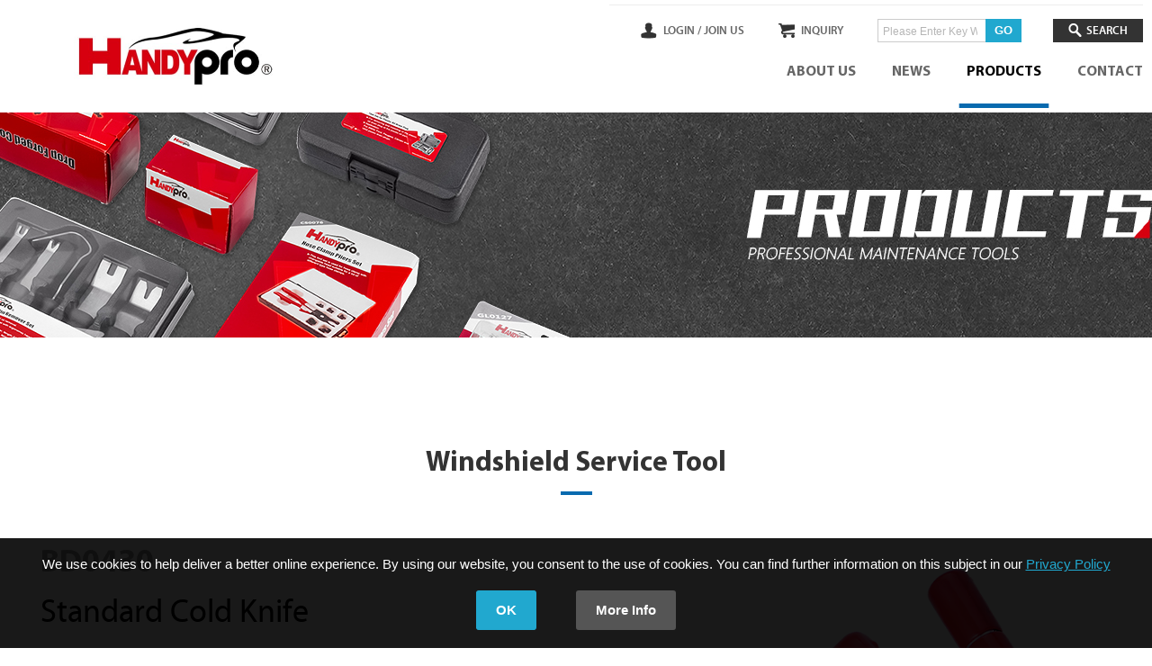

--- FILE ---
content_type: text/html; charset=UTF-8
request_url: https://www.handyforce.com/products/detail/1201.html
body_size: 5140
content:
<!DOCTYPE html>
<html>
<head>
    <meta http-equiv="Content-Type" content="text/html; charset=utf-8">
    <meta charset="utf-8">
    <meta http-equiv="content-language" content="en">
    <meta name="viewport" content="width=device-width, initial-scale=1.0">

    
<title>Standard Cold Knife - Handy Force Co., Ltd</title>
<meta name="keywords" content="Standard Cold Knife,Windshield Service Tool,Vehicle Tools Auto Repair,windscreen glass tools" />
<meta name="description" content="Many Windshields, back glasses and side glasses can still be removed with a cold knife.

Cold knife is coated with soft plastic.
" />
<link rel="alternate" href="https://www.handyforce.com/products/detail/1201.html" hreflang="en" />
<script type="application/ld+json">
[
    {
        "@context": "https://schema.org",
        "@type": "WebPage",
        "name": "Standard Cold Knife",
        "description": "Many Windshields, back glasses and side glasses can still be removed with a cold knife.\r\n\r\nCold knife is coated with soft plastic.\r\n"
    },
    {
        "@context": "https://schema.org",
        "@type": "BreadcrumbList",
        "itemListElement": [
            {
                "@type": "ListItem",
                "position": 1,
                "item": {
                    "@type": "WebPage",
                    "url": "https://www.handyforce.com/index.html",
                    "@id": "https://www.handyforce.com/index.html",
                    "name": "HOME"
                }
            },
            {
                "@type": "ListItem",
                "position": 2,
                "item": {
                    "@type": "WebPage",
                    "@id": "https://www.handyforce.com/products.html",
                    "name": "Standard Cold Knife"
                }
            },
            {
                "@type": "ListItem",
                "position": 3,
                "item": {
                    "@type": "WebPage",
                    "url": "https://www.handyforce.com/products/index/21.html",
                    "@id": "https://www.handyforce.com/products/index/21.html",
                    "name": "Body Service Tool"
                }
            },
            {
                "@type": "ListItem",
                "position": 4,
                "item": {
                    "@type": "WebPage",
                    "url": "https://www.handyforce.com/products/index/79.html",
                    "@id": "https://www.handyforce.com/products/index/79.html",
                    "name": "Windshield Service Tool"
                }
            }
        ]
    }
]
</script>

    <!-- CSS -->
    <link href="/tem/en/css/style.css?v=2024" rel="stylesheet" type="text/css">

    
<link rel="stylesheet" href="/inc/js/slick/slick.css" />
    <!-- 網址、MOBILE ICON 16x16、57x57、72x72、114x114 -->
    <link rel="shortcut icon" href="/tem/en/images/favicon.ico">
    <link rel="apple-touch-icon" href="/tem/en/images/apple-touch-icon.png">
    <link rel="apple-touch-icon" href="/tem/en/images/apple-touch-icon-72.png" size="72*72">
    <link rel="apple-touch-icon" href="/tem/en/images/apple-touch-icon-114.png" size="114*114">
    <!-- IE設定,新增html5標籤 -->
    <!--[if lt IE 9]>
    <script src="/inc/js/html5.js"></script>
    <script src="/inc/js/css3-mediaqueries.js"></script>
    <![endif]-->

    <!-- JS -->
    <script type="text/javascript" src="/inc/js/jquery.js"></script>
    <script type="text/javascript" src="/inc/js/comm.js"></script>
        <!-- Google Tag Manager -->
<script>(function(w,d,s,l,i){w[l]=w[l]||[];w[l].push({'gtm.start':
new Date().getTime(),event:'gtm.js'});var f=d.getElementsByTagName(s)[0],
j=d.createElement(s),dl=l!='dataLayer'?'&l='+l:'';j.async=true;j.src=
'https://www.googletagmanager.com/gtm.js?id='+i+dl;f.parentNode.insertBefore(j,f);
})(window,document,'script','dataLayer','GTM-MCBLTML');</script>
<!-- End Google Tag Manager --></head>
<body>
<div id="container">
    <!-- 頁首 START -->
    <header id="header">
        <div class="w-wrap">
            <h1 id="logo">
                <a href="/"
                   title="Handy Force Co., Ltd">
                    <img src="/uploads/images/651e16db8d79bdb0b235515d2348378c.jpg"
                         alt="Handy Force Co., Ltd"/>
                </a>
            </h1>
            <a id="nav-btn" class="icon-thumb" href="#main-nav" title="選單鈕">
                <span class="thumb thumb-1"></span>
                <span class="thumb thumb-2"></span>
                <span class="thumb thumb-3"></span>
            </a>
            <div class="mobile-side">
                <div class="side-wrap">
                    <div class="account-wrap">
                                                    <a class="icon-sing"
                               href="/member/signin.html"
                               title="LOGIN">LOGIN /</a>
                            <a href="/member/register.html"
                               title="JOIN US">JOIN US</a>
                                            </div>
                    <div class="link-wrap">
                        <a class="icon-inquiry"
                           href="/products/inquiry.html"
                           title="INQUIRY">INQUIRY</a>
                        
                    </div>
                    <!-- 快速搜尋 START -->
                    <div class="search-wrap">
                        <div class="form-wrap">
                            <form action="/products/search.html"
                                  method="get">
                                <input class="keyword" name="keyword" type="search" value=""
                                       placeholder="Please Enter Key Word"/>
                                <button class="btn-search" type="submit">GO</button>
                            </form>
                        </div>
                        <a class="icon-search"
                           href="/products/search.html"
                           title="SEARCH">SEARCH</a>
                    </div>
                    <!-- 快速搜尋 END -->
                </div>
                <!-- 主選單 START，目前單元li加class:on -->
                <nav id="main-nav">
                    
<ul>
<li>
<a href="/about.html" title="ABOUT US" target="_self">ABOUT US</a>
</li>
<li>
<a href="/news.html" title="NEWS" target="_self">NEWS</a>
</li>
<li class="on">
<a href="/products.html" title="PRODUCTS" target="_self">PRODUCTS</a>
</li>
<li>
<a href="/contact.html" title="CONTACT" target="_self">CONTACT</a>
</li>
</ul>
                </nav>
                <!-- 主選單 END -->
            </div>
        </div>
    </header>
    <!-- 頁首 END -->
    <!-- 各單元內容 START -->
    <main id="content">
    <div id="products">
        
        <section class="banner">
            <div class="w-wrap">
                <div class="figure">
                    <img src="/uploads/images/4eb1c04fa6ef41b0b7aed644a54d44c3.jpg"  alt="彰晟官網 Products Banner(S)" />
                </div>
                <div class="text">
                    <h1 class="title"></h1>
                </div>
            </div>
        </section>        <div class="intro-wrap">

            <section class="products-detail">
                <div class="w-wrap">
                    <header><h1 class="info-title">Windshield Service Tool</h1></header>
                    <div class="sample-wrap">
                                                    <div class="figure-wrap">
                                <figure class="figure">
                                    <img src="/uploads/images/cache/f71132d77667f81d536fff02d90b531d-640x480c00-1-1.jpg"  alt="BD0430" />                                </figure>
                                <div class="min-figure">
                                    <div class="item"><a href="/uploads/images/cache/f71132d77667f81d536fff02d90b531d-640x480c00-1-1.jpg" target="_blank"><img src="/uploads/images/cache/f71132d77667f81d536fff02d90b531d-160x120c00-1-1.jpg"  alt="BD0430" /></a></div>                                </div>
                            </div>
                        
                        <div class="pd-intro">
                            <span class="item-no">BD0430</span>
                            <h2 class="pd-name">Standard Cold Knife</h2>

                                                            <h3 class="sub-title">Specifications</h3>
                                <div class="text">
                                    Many Windshields, back glasses and side glasses can still be removed with a cold knife.<br />
<br />
Cold knife is coated with soft plastic.<br />
                                </div>
                                                        <!--
                                                        <div class="tb-wrap">
                                                            <table>
                                                                <tbody>
                                                                <tr>
                                                                    <td>Item NO:</td>
                                                                    <td>EN0029</td>
                                                                </tr>
                                                                <tr>
                                                                    <td>Application:</td>
                                                                    <td>N/A</td>
                                                                </tr>
                                                                <tr>
                                                                    <td>Packing:</td>
                                                                    <td>N/A</td>
                                                                </tr>
                                                                <tr>
                                                                    <td>Related Items:</td>
                                                                    <td>N/A</td>
                                                                </tr>
                                                                </tbody>
                                                            </table>
                                                        </div>
                                                        -->
                            <div class="btn-wrap">

                                                                <a class="btn gary icon-iq add2inquiry" href="/products/add2inquiry/1201.html" title="Add Inquiry List">Add Inquiry List</a>                            </div>
                        </div>
                    </div>
                                            <div class="tab-wrap">
                            <!-- 頁籤，nav連結對應item項目id-->
                            <div class="">
                                <nav class="tab-nav ajax-nav">
                                    <span class="label-title">Product Details</span>
                                    <ul>
                                        <li  class="on"><a href="#labitem_0" title="Product Details">Product Details</a></li><li ><a href="#labitem_1" title="Packing List">Packing List</a></li>                                    </ul>
                                </nav>
                            </div>
                            <div class="tab-detail">
                                                                    <div id="labitem_0" class="tab-item  on">
                                        <div class="editor">
                                            <span style="font-size:16px;"><span style="font-family:Arial,Helvetica,sans-serif;">Material: Aluminum and PVC coating handle.</span></span>                                        </div>
                                    </div>
                                                                    <div id="labitem_1" class="tab-item ">
                                        <div class="editor">
                                            <span style="font-family:Arial,Helvetica,sans-serif;"><span style="font-size:16px;">Packing: Slide Card<br />
<br />
12/48/CTN/17/18/kgs/2.5&rsquo;</span></span>                                        </div>
                                    </div>
                                                            </div>
                        </div>
                    
                </div>
            </section>
                    </div>
    </div>
</main>

<!-- 各單元JS、CSS加載設定 START -->
<script type="text/javascript" src="/inc/js/slick/slick.min.js"></script>
<script>
    (function ($) {
        $(function () {
            var $win = $(window),
                $pdNav = $('.pd-nav .slick-wrap'),
                $tabNav = $('.tab-nav'),
                $itemGroup = $('.item-group'),
                $tabNav = $('.tab-nav'),
                $maxFigure = $('.figure-wrap .figure'),
                $minFigure = $('.min-figure');

            //區塊等高
            $itemGroup.sameHeight({item: '.item'});

            //頁籤開合
            $tabNav.find('.label-title').on('click', function (e) {
                e.preventDefault();
                var $this = $(this);
                $this.parent().toggleClass('on');
            });

            $tabNav.find('a').on('click', function (e) {
                e.preventDefault();
                var $this = $(this),
                    $label = $tabNav.find('.label-title'),
                    _text = $this.text(),
                    _id = $this.attr('href');
                $this.parent().addClass('on').siblings().removeClass('on');
                $(_id).addClass('on').siblings().removeClass('on');
                $label.text(_text);
                $tabNav.removeClass('on');
            });
            //小圖換大圖
            if ($minFigure.length) {
                $minFigure.slick({
                    infinite: false,
                    dots: false,
                    arrows: true,
                    slidesToShow: 4,
                    slidesToScroll: 4,
                    draggable: false
                }).find('.item a').on('click', function (e) {
                    e.preventDefault();
                    var _src = this.href;
                    $maxFigure.find('img').attr('src', _src).css({width: 'auto'});

                });
            }
            $.ajaxSetup({
                error: function (a, b) {
                    console.debug(a.responseText);
                }
            });
            $('a.add2inquiry').on('click', function (e) {
                $.post(this.href, [], function (r) {
                    window.location.href = r.url;
                }, 'json');
                return e.preventDefault();
            });

        })
    })(jQuery)
</script>
<!-- 各單元JS、CSS加載設定 END -->
    <!-- 各單元內容 END -->
    <!-- 頁尾 START-->
    <a id="go-top" href="#" title="Go Top">TOP</a>


    <div class="privacy">
        <div class="sec s1">
            We use cookies to help deliver a better online experience. By using our website, you consent to the use of cookies. You can find further information on this subject in our            <a href="/uploads/files/PrivacyPolicy.pdf" target="_blank"
               title="Privacy Policy">Privacy Policy</a>
        </div>
        <div class="sec s2">
            <a class="btn btn01" href="#a" title="OK"
               onclick="return layout.agree(this)">OK</a>
            <a class="btn btn02" href="/uploads/files/PrivacyPolicy.pdf" target="_blank"
               title="More Info">More Info</a>
        </div>
    </div>


    <footer id="footer">
        <a class="gotop" href="#logo" title="Go Top">TOP</a>
        <div class="w-wrap">
            <!-- 頁尾選單 START，目前單元li加class:on -->
            <nav class="footer-nav">
                <div class="pd-link">
                    <h2 class="info-title">PRODUCTS</h2>
                    <ul>
                        <li><a href="/products/index/17.html" title="Engine Service Tool">Engine Service Tool</a></li><li><a href="/products/index/55.html" title="Under Car Service Tool">Under Car Service Tool</a></li><li><a href="/products/index/21.html" title="Body Service Tool">Body Service Tool</a></li><li><a href="/products/index/20.html" title="Brake Service Tool">Brake Service Tool</a></li><li><a href="/products/index/22.html" title="Battery Service Tool">Battery Service Tool</a></li><li><a href="/products/index/118.html" title="Korean Vehicle Service Tools">Korean Vehicle Service Tools</a></li><li><a href="/products/index/24.html" title="Cooling System Service Tool">Cooling System Service Tool</a></li><li><a href="/products/index/44.html" title="Lubricating and Oil Filter Tool">Lubricating and Oil Filter Tool</a></li><li><a href="/products/index/46.html" title="Timing Tool">Timing Tool</a></li><li><a href="/products/index/25.html" title="Diagnostic Service Tool">Diagnostic Service Tool</a></li><li><a href="/products/index/35.html" title="Truck Service Tool">Truck Service Tool</a></li><li><a href="/products/index/19.html" title="Electrical Service Tool">Electrical Service Tool</a></li><li><a href="/products/index/42.html" title="Gear Puller and Specialty Puller">Gear Puller and Specialty Puller</a></li><li><a href="/products/index/40.html" title="General Tool">General Tool</a></li><li><a href="/products/index/36.html" title="Motorcycle Service Tool">Motorcycle Service Tool</a></li><li><a href="/products/index/37.html" title="Pneumatic Tool">Pneumatic Tool</a></li><li><a href="/products/index/38.html" title="Power Tool">Power Tool</a></li><li><a href="/products/index/43.html" title="Pliers and Plastic Cutter">Pliers and Plastic Cutter</a></li><li><a href="/products/index/39.html" title="Working Light">Working Light</a></li><li><a href="/products/index/23.html" title="Air Condition Service Tool">Air Condition Service Tool</a></li><li><a href="/products/index/56.html" title="Tubing Tools &amp; Hose / Cable Cutters">Tubing Tools &amp; Hose / Cable Cutters</a></li><li><a href="/products/index/122.html" title="Electric Vehicle Service Tool">Electric Vehicle Service Tool</a></li>                    </ul>
                </div>
                <div class="quick-link">
                    <h2 class="info-title">QUICK LINK</h2>
                    <ul>
                        <li><a href="/" title="HOME">HOME</a></li><li><a href="/about.html" title="ABOUT US">ABOUT US</a></li><li><a href="/news.html" title="NEWS">NEWS</a></li><li><a href="/member.html" title="MEMBER">MEMBER</a></li>                    </ul>
                </div>
            </nav>
            <!-- 頁尾選單 END -->
            <div class="company-info">
                <!-- 頁尾公司資訊 START -->
                <h1 class="info-title">COMPANY</h1>

<h2 class="cp-name">HANDYFORCE CO., LTD.</h2>

<address class="addr">No.58-6, Ln.52, Sec. 1, Zhongshan Rd., Huatan Township, Changhua County 50343, Taiwan (R.O.C.)
<dl>
	<dt class="tel">TEL</dt>
	<dd>886-4-7881188</dd>
	<dt class="fax">FAX</dt>
	<dd>886-4-7880055</dd>
	<dt class="mail">E-mail</dt>
	<dd><a href="mailto:service@handyforce.com" title="service@handyforce.com">service@handyforce.com</a></dd>
</dl>
</address>

<div class="social-link"><a class="icon-facebook" href="http://www.facebook.com/" target="_blank" title="FACEBOOK">FACEBOOK</a> <a class="icon-twitter" href="http://www.twitter.com/" target="_blank" title="TWITTER">TWITTER</a> <a class="icon-youtube" href="https://www.youtube.com/channel/UC2VQarfKnXtRsxyIOLg3Ugg" target="_blank" title="YOUTUBE">YOUTUBE</a> <a class="icon-mail" href="mailto:service@handyforce.com" title="service@handyforce.com">service@handyforce.com</a></div>

<div class="logo-wrap"><img alt="" src="/uploads/editor/images/%E5%AE%98%E7%B6%B2%E9%A0%81%E5%B0%BELOGO-01.png" style="width: 400px; height: 60px;" />&nbsp;&nbsp;&nbsp;&nbsp;&nbsp;&nbsp;<img alt="" src="/uploads/editor/images/%E5%AE%98%E7%B6%B2%E9%A0%81%E5%B0%BELOGO-02.png" style="width: 400px; height: 60px;" />&nbsp; &nbsp;　&nbsp;</div>
                <!-- 頁尾公司資訊 END -->
            </div>
        </div>
        <div class="copyright">
            Copyright © HANDYFORCE CO., LTD.   All rights reserved.        </div>
    </footer>

    <div id="mask-bg"></div><!-- 行動裝置遮罩 -->
    <!-- 頁尾 END -->


</div>
<!-- Google Tag Manager (noscript) -->
<noscript><iframe src="https://www.googletagmanager.com/ns.html?id=GTM-MCBLTML"
height="0" width="0" style="display:none;visibility:hidden"></iframe></noscript>
<!-- End Google Tag Manager (noscript) -->
<script>
    class layout {
        static agree() {
            window.localStorage.setItem('agreePrivacyPolicy', new Date().getTime());
            document.querySelector('.privacy').remove();
            return false;
        }
    }

    document.addEventListener('DOMContentLoaded', () => {
        if (window.localStorage.getItem('agreePrivacyPolicy')) {
            document.querySelector('.privacy').remove();
        }
    });


</script>
</body>
</html>


--- FILE ---
content_type: text/css
request_url: https://www.handyforce.com/tem/en/css/style.css?v=2024
body_size: 10680
content:
/*! normalize.css v4.1.1 | MIT License | github.com/necolas/normalize.css */html{font-family:sans-serif;-ms-text-size-adjust:100%;-webkit-text-size-adjust:100%}body{margin:0}article,aside,details,figcaption,figure,footer,header,main,menu,nav,section,summary{display:block}audio,canvas,progress,video{display:inline-block}audio:not([controls]){display:none;height:0}progress{vertical-align:baseline}[hidden],template{display:none}a{background-color:transparent;-webkit-text-decoration-skip:objects}a:active,a:hover{outline-width:0}abbr[title]{border-bottom:none;text-decoration:underline;text-decoration:underline dotted}b,strong{font-weight:inherit}b,strong{font-weight:bolder}dfn{font-style:italic}h1{font-size:2em;margin:0}mark{background-color:#ff0;color:#000}small{font-size:80%}sub,sup{font-size:75%;line-height:0;position:relative;vertical-align:baseline}sub{bottom:-.25em}sup{top:-.5em}img{max-width:100%;height:auto;border-style:none}svg:not(:root){overflow:hidden}code,kbd,pre,samp{font-family:monospace,monospace;font-size:1em}figure{margin:0}hr{box-sizing:content-box;height:0;overflow:visible}button,input,select,textarea{font:inherit;margin:0}optgroup{font-weight:700}button,input{overflow:visible}button,select{text-transform:none}[type=reset],[type=submit],button,html [type=button]{-webkit-appearance:button;cursor:pointer}[type=button]::-moz-focus-inner,[type=reset]::-moz-focus-inner,[type=submit]::-moz-focus-inner,button::-moz-focus-inner{border-style:none;padding:0}[type=button]:-moz-focusring,[type=reset]:-moz-focusring,[type=submit]:-moz-focusring,button:-moz-focusring{outline:1px dotted ButtonText}fieldset{border:1px solid silver;margin:0 2px;padding:.35em .625em .75em}legend{box-sizing:border-box;color:inherit;display:table;max-width:100%;padding:0;white-space:normal}textarea{overflow:auto}[type=checkbox],[type=radio]{box-sizing:border-box;padding:0}[type=number]::-webkit-inner-spin-button,[type=number]::-webkit-outer-spin-button{height:auto}[type=search]{-webkit-appearance:textfield;outline-offset:-2px}[type=search]::-webkit-search-cancel-button,[type=search]::-webkit-search-decoration{-webkit-appearance:none}::-webkit-input-placeholder{color:inherit;opacity:.54}::-webkit-file-upload-button{-webkit-appearance:button;font:inherit}#contact .contact-form .form-info .submit-wrap:after,#header .mobile-side:after,#header:after,#inquiry .contact-form .form-info .submit-wrap:after,#member .form-info .submit-wrap:after,.clear:after,.intro-wrap:after{content:".";display:block;height:0;clear:both;visibility:hidden}::-webkit-input-placeholder{font-size:12px;font-size:1.2rem;color:#777}:-moz-placeholder{font-size:12px;font-size:1.2rem;color:#777;opacity:1}::-moz-placeholder{font-size:12px;font-size:1.2rem;color:#777;opacity:1}:-ms-input-placeholder{font-size:12px;font-size:1.2rem;color:#777}html{font-size:62.5%;-moz-box-sizing:border-box;-webkit-box-sizing:border-box;box-sizing:border-box;height:100%}body{font-size:15px;font-size:1.5rem;color:#333;position:relative;font-family:Arial,Helvetica,"Helvetica Neue",Tahoma,Verdana,"微軟正黑體","Microsoft JhengHei",MHei,STHeitiTC-Light,sans-serif;line-height:1.2;text-align:center;height:100%}body.lock{overflow:hidden;-webkit-backface-visibility:hidden}*,:after,:before{box-sizing:inherit}input,select,textarea{outline:0 none}input[type=button],input[type=email],input[type=password],input[type=reset],input[type=search],input[type=submit],input[type=tel],input[type=text],input[type=url]{font-size:16px;font-size:1.6rem;padding:8px}input[type=checkbox],input[type=radio]{vertical-align:middle;cursor:pointer}select{font-size:16px;font-size:1.6rem;padding:8px;cursor:pointer;vertical-align:middle}textarea{font-size:16px;font-size:1.6rem;padding:8px;resize:none}h1,h2,h3,h4,h5,h6,strong,th{font-weight:700}h1,h2,h3,h4,h5,h6,p{margin:0}a,button{outline:0 none;text-decoration:none;color:inherit}.page-limit li,.page-limit ul,.path li,.path ul,nav li,nav ul{margin:0;padding:0;list-style:none outside none}.page-limit a,.path a,nav a{display:block;transition:.2s}@media screen and (min-width:769px){input[type=button],input[type=email],input[type=password],input[type=reset],input[type=search],input[type=submit],input[type=tel],input[type=text],input[type=url]{font-size:15px;font-size:1.5rem}select,textarea{font-size:15px;font-size:1.5rem}}#header .mobile-side{transition:.3s;position:absolute;top:100%;width:100%;left:-100%;overflow-y:auto}#header .on.mobile-side{left:0}#news .news-detail .figure-wrap .slick-next,#news .news-detail .figure-wrap .slick-prev,.banner-slick .slick-next,.banner-slick .slick-prev,.comm-products .slick-next,.comm-products .slick-prev,.products-detail .min-figure .slick-next,.products-detail .min-figure .slick-prev{position:absolute;top:0;height:100%;background-size:contain!important;border:0 none;text-decoration:none;font-size:0;text-indent:-999px;overflow:hidden;outline:0 none;z-index:1}.products-detail .tab-nav{margin:0 10px 20px;border:1px solid #086aaf;text-align:center;position:relative}.products-detail .tab-nav .label-title,.products-detail .tab-nav a{display:block;text-align:center;line-height:35px;font-size:15px;font-size:1.5rem;font-weight:700;color:#086aaf}.products-detail .tab-nav .label-title{position:relative;border-bottom:2px solid #086aaf;cursor:pointer}.products-detail .tab-nav .label-title:after{content:'';display:block;width:0;height:0;position:absolute;right:30px;bottom:-8px;border-style:solid;border-width:6px 5px 0 5px;border-color:#086aaf transparent transparent transparent}.products-detail .tab-nav li,.products-detail .tab-nav ul{margin:0;padding:0;list-style:none outside none;font-size:0}.products-detail .tab-nav ul{display:none;width:100%}.products-detail .tab-nav li{font-size:0;border-top:1px solid #086aaf}.products-detail .tab-nav li.on{display:none}.products-detail .on.tab-nav ul{display:block}.products-detail .on.tab-nav .label-title:after{display:none}#news .news-cate .item-group .item a:hover img,#search .item-group .item a:hover img,.comm-news .item-group .item a:hover img,.comm-products .item-group .item a:hover img,.comm-products2 .item-group .item a:hover img,.products-list .item-group .item a:hover img,.rela-wrap .item-group .item a:hover img{-moz-transform:scale(1.1);-ms-transform:scale(1.1);-o-transform:scale(1.1);-webkit-transform:scale(1.1);transform:scale(1.1);transition:.2s}#contact .contact-form .form-info,#inquiry .contact-form .form-info,#member .form-info{padding:0 10px;margin:0 auto;clear:both}#contact .contact-form .form-info .fill-table,#inquiry .contact-form .form-info .fill-table,#member .form-info .fill-table{font-size:0;overflow:hidden}#contact .contact-form .form-info .sub-title,#inquiry .contact-form .form-info .sub-title,#member .form-info .sub-title{font-size:21px;font-size:2.1rem}#contact .contact-form .form-info i,#inquiry .contact-form .form-info i,#member .form-info i{color:#e50012;margin:0 5px;font-family:Arial,"微軟正黑體","Microsoft JhengHei",Arial,Helvetica,"Helvetica Neue",Tahoma,Verdana,sans-serif;font-style:normal;font-weight:900}#contact .contact-form .form-info .prompt,#inquiry .contact-form .form-info .prompt,#member .form-info .prompt{max-width:710px;text-align:center;font-family:myriadproRegular,Arial,Helvetica,"Helvetica Neue",Tahoma,Verdana,"微軟正黑體","Microsoft JhengHei",MHei,STHeitiTC-Light,sans-serif;font-weight:700;line-height:1.4;margin:20px auto 30px}#contact .contact-form .form-info li,#contact .contact-form .form-info ul,#inquiry .contact-form .form-info li,#inquiry .contact-form .form-info ul,#member .form-info li,#member .form-info ul{margin:0;padding:0;list-style:none outside none}#contact .contact-form .form-info li,#inquiry .contact-form .form-info li,#member .form-info li{position:relative;margin:0 auto 15px;overflow:hidden}#contact .contact-form .form-info .box,#contact .contact-form .form-info .label,#inquiry .contact-form .form-info .box,#inquiry .contact-form .form-info .label,#member .form-info .box,#member .form-info .label{font-size:14px;font-size:1.4rem}#contact .contact-form .form-info .label,#inquiry .contact-form .form-info .label,#member .form-info .label{white-space:nowrap;font-weight:400;color:#444;margin:0 0 5px}#contact .contact-form .form-info .box,#inquiry .contact-form .form-info .box,#member .form-info .box{width:100%;overflow:hidden}#contact .contact-form .form-info .box input,#contact .contact-form .form-info .box select,#contact .contact-form .form-info .box textarea,#inquiry .contact-form .form-info .box input,#inquiry .contact-form .form-info .box select,#inquiry .contact-form .form-info .box textarea,#member .form-info .box input,#member .form-info .box select,#member .form-info .box textarea{width:100%;border:1px solid #999}#contact .contact-form .form-info .box input:focus,#contact .contact-form .form-info .box select:focus,#contact .contact-form .form-info .box textarea:focus,#inquiry .contact-form .form-info .box input:focus,#inquiry .contact-form .form-info .box select:focus,#inquiry .contact-form .form-info .box textarea:focus,#member .form-info .box input:focus,#member .form-info .box select:focus,#member .form-info .box textarea:focus{border-bottom:2px solid #21a8cf}#contact .contact-form .form-info .box textarea,#inquiry .contact-form .form-info .box textarea,#member .form-info .box textarea{height:110px}#contact .contact-form .form-info .w01,#contact .contact-form .form-info .w02,#inquiry .contact-form .form-info .w01,#inquiry .contact-form .form-info .w02,#member .form-info .w01,#member .form-info .w02{width:100%}#contact .contact-form .form-info .w01textarea,#contact .contact-form .form-info .w02textarea,#inquiry .contact-form .form-info .w01textarea,#inquiry .contact-form .form-info .w02textarea,#member .form-info .w01textarea,#member .form-info .w02textarea{height:150px}#contact .contact-form .form-info .code-wrap,#inquiry .contact-form .form-info .code-wrap,#member .form-info .code-wrap{padding:5px 0 7px}#contact .contact-form .form-info .code,#contact .contact-form .form-info .reload,#inquiry .contact-form .form-info .code,#inquiry .contact-form .form-info .reload,#member .form-info .code,#member .form-info .reload{display:inline-block;vertical-align:middle}#contact .contact-form .form-info .code,#inquiry .contact-form .form-info .code,#member .form-info .code{width:60%;max-width:185px}#contact .contact-form .form-info .reload,#inquiry .contact-form .form-info .reload,#member .form-info .reload{width:37%;margin:30px 0 0 1%;font-size:12px;font-size:1.2rem;text-decoration:underline;white-space:nowrap}#contact .contact-form .form-info .reload:hover,#inquiry .contact-form .form-info .reload:hover,#member .form-info .reload:hover{color:#21a8cf}#contact .contact-form .form-info .submit-wrap,#inquiry .contact-form .form-info .submit-wrap,#member .form-info .submit-wrap{clear:both;padding:15px 0 0;overflow:hidden;text-align:center}#download .tb-wrap table,#inquiry .tb-wrap table,#order .order-detail table,.products-detail .tab-detail .tb-wrap table{border-collapse:collapse;width:100%}#download .tb-wrap td,#download .tb-wrap th,#inquiry .tb-wrap td,#inquiry .tb-wrap th,#order .order-detail td,#order .order-detail th,.products-detail .tab-detail .tb-wrap td,.products-detail .tab-detail .tb-wrap th{text-align:center;vertical-align:middle;font-size:13px;font-size:1.3rem;border-right:1px solid #dfdfdf}#download .tb-wrap td:last-child,#download .tb-wrap th:last-child,#inquiry .tb-wrap td:last-child,#inquiry .tb-wrap th:last-child,#order .order-detail td:last-child,#order .order-detail th:last-child,.products-detail .tab-detail .tb-wrap td:last-child,.products-detail .tab-detail .tb-wrap th:last-child{border-right:none}#download .tb-wrap tr:nth-child(even),#inquiry .tb-wrap tr:nth-child(even),#order .order-detail tr:nth-child(even),.products-detail .tab-detail .tb-wrap tr:nth-child(even){background:#f0f4f7}#download .tb-wrap th,#inquiry .tb-wrap th,#order .order-detail th,.products-detail .tab-detail .tb-wrap th{font-family:"微軟正黑體","Microsoft JhengHei",Arial,Helvetica,"Helvetica Neue",Tahoma,Verdana,sans-serif;height:46px;white-space:nowrap;background:#333;color:#fff}#download .tb-wrap td,#inquiry .tb-wrap td,#order .order-detail td,.products-detail .tab-detail .tb-wrap td{padding:13px 5px}#download .tb-wrap .icon-btn,#inquiry .tb-wrap .icon-btn,#order .order-detail .icon-btn,.products-detail .tab-detail .tb-wrap .icon-btn{font-size:0;text-indent:-9999px;display:inline-block;vertical-align:middle;background-size:contain!important;transition:.2s}#download .tb-wrap .icon-btn:hover,#inquiry .tb-wrap .icon-btn:hover,#order .order-detail .icon-btn:hover,.products-detail .tab-detail .tb-wrap .icon-btn:hover{-moz-transform:scale(1.2,1.2);-ms-transform:scale(1.2,1.2);-o-transform:scale(1.2,1.2);-webkit-transform:scale(1.2,1.2);transform:scale(1.2,1.2)}.page-limit a,.quantity a{display:block;position:relative;overflow:hidden}.page-limit a:before,.quantity a:before{content:'';display:block;width:100%;height:100%;border:1px solid #eee;position:absolute;top:0;left:0}#contact .social-link a,#footer .company-info .social-link a{font-size:0;text-indent:-9999px;display:inline-block;vertical-align:top;width:28px;height:28px;background-size:contain!important;margin:0 13px 0 0;transition:.2s}#contact .social-link a:hover,#footer .company-info .social-link a:hover{-moz-transform:translate(0,-5px);-ms-transform:translate(0,-5px);-o-transform:translate(0,-5px);-webkit-transform:translate(0,-5px);transform:translate(0,-5px)}#contact .social-link .icon-facebook,#footer .company-info .social-link .icon-facebook{background:url(../images/icon-fb.png) center no-repeat}#contact .social-link .icon-twitter,#footer .company-info .social-link .icon-twitter{background:url(../images/icon-twitter.png) center no-repeat}#contact .social-link .icon-youtube,#footer .company-info .social-link .icon-youtube{background:url(../images/icon-youtube.png) center no-repeat}#contact .social-link .icon-mail,#footer .company-info .social-link .icon-mail{background:url(../images/icon-mail.png) center no-repeat}#header .side-wrap .icon-search:before,#news .news-detail .btn-wrap .back:before,#news .news-detail .btn-wrap .next:after,#news .news-detail .btn-wrap .prev:before,#search .btn:before,.products-detail .btn-wrap .btn:before{content:'';display:inline-block;vertical-align:middle;background-size:contain!important;margin:0 10px 2.5px 0;transition:.3s}#news .news-cate .item-group,#search .item-group,.comm-news .item-group,.comm-products .item-group,.comm-products2 .item-group,.products-list .item-group,.rela-wrap .item-group{font-size:0;margin:0 auto}#news .news-cate .item-group .item,#search .item-group .item,.comm-news .item-group .item,.comm-products .item-group .item,.comm-products2 .item-group .item,.products-list .item-group .item,.rela-wrap .item-group .item{display:inline-block;vertical-align:top}#news .news-cate .item-group .item .title,#news .news-cate .item-group .item a,#news .news-cate .item-group .item img,#news .news-cate .item-group .item span,#search .item-group .item .title,#search .item-group .item a,#search .item-group .item img,#search .item-group .item span,.comm-news .item-group .item .title,.comm-news .item-group .item a,.comm-news .item-group .item img,.comm-news .item-group .item span,.comm-products .item-group .item .title,.comm-products .item-group .item a,.comm-products .item-group .item img,.comm-products .item-group .item span,.comm-products2 .item-group .item .title,.comm-products2 .item-group .item a,.comm-products2 .item-group .item img,.comm-products2 .item-group .item span,.products-list .item-group .item .title,.products-list .item-group .item a,.products-list .item-group .item img,.products-list .item-group .item span,.rela-wrap .item-group .item .title,.rela-wrap .item-group .item a,.rela-wrap .item-group .item img,.rela-wrap .item-group .item span{transition:.2s}#news .news-cate .item-group .item a,#search .item-group .item a,.comm-news .item-group .item a,.comm-products .item-group .item a,.comm-products2 .item-group .item a,.products-list .item-group .item a,.rela-wrap .item-group .item a{display:block;margin:0 auto}#news .news-cate .item-group .figure,#search .item-group .figure,.comm-news .item-group .figure,.comm-products .item-group .figure,.comm-products2 .item-group .figure,.products-list .item-group .figure,.rela-wrap .item-group .figure{overflow:hidden}#news .news-cate .item-group .figure img,#search .item-group .figure img,.comm-news .item-group .figure img,.comm-products .item-group .figure img,.comm-products2 .item-group .figure img,.products-list .item-group .figure img,.rela-wrap .item-group .figure img{display:block;margin:0 auto}#search .item,.comm-products .item,.comm-products2 .item,.products-list .item,.rela-wrap .item{text-align:center;width:50%}#search .item a,.comm-products .item a,.comm-products2 .item a,.products-list .item a,.rela-wrap .item a{max-width:300px;padding:0 10px 20px}#search .item a:hover span,.comm-products .item a:hover span,.comm-products2 .item a:hover span,.products-list .item a:hover span,.rela-wrap .item a:hover span{color:#21a8cf}#search .item a:hover .title,.comm-products .item a:hover .title,.comm-products2 .item a:hover .title,.products-list .item a:hover .title,.rela-wrap .item a:hover .title{color:#000;font-weight:700}#search .item .figure,.comm-products .item .figure,.comm-products2 .item .figure,.products-list .item .figure,.rela-wrap .item .figure{border:1px solid #eee}#search .item .text,.comm-products .item .text,.comm-products2 .item .text,.products-list .item .text,.rela-wrap .item .text{padding:10px 0}#search .item .text span,.comm-products .item .text span,.comm-products2 .item .text span,.products-list .item .text span,.rela-wrap .item .text span{display:block;color:#999;padding:0 0 10px;font-size:15px;font-size:1.5rem}#search .item .text .title,.comm-products .item .text .title,.comm-products2 .item .text .title,.products-list .item .text .title,.rela-wrap .item .text .title{font-weight:400;font-size:14px;font-size:1.4rem}#order .input-wrap,#search .input-wrap{max-width:500px;position:relative}#order .input-wrap .keyword,#search .input-wrap .keyword{width:100%;padding:6px 100px 6px 8px}#order .input-wrap .btn,#search .input-wrap .btn{position:absolute;top:0;right:0;line-height:34px}@media screen and (min-width:640px){#contact .contact-form .form-info .label,#inquiry .contact-form .form-info .label,#member .form-info .label{width:30%;float:left;padding:8px 15px 0 0;text-align:right}#contact .contact-form .form-info .box,#inquiry .contact-form .form-info .box,#member .form-info .box{width:50%}}@media screen and (min-width:768px){#search .item,.comm-products .item,.comm-products2 .item,.products-list .item,.rela-wrap .item{width:33.33%}#search .item .text,.comm-products .item .text,.comm-products2 .item .text,.products-list .item .text,.rela-wrap .item .text{padding:15px 0}}@media screen and (min-width:769px){#header .mobile-side{position:relative;left:0;top:0;overflow-y:visible;border-top:0 none}#header .on.mobile-side{left:0}#header .mobile-side:after{content:'';clear:both}.products-detail .tab-nav{margin:45px 0;text-align:left;border:0;border-bottom:3px solid #086aaf}.products-detail .tab-nav .label-title{display:none}.products-detail .tab-nav ul{display:block}.products-detail .tab-nav li{display:inline-block;vertical-align:top;min-width:200px;border:none;border-right:1px solid #fff}.products-detail .tab-nav li,.products-detail .tab-nav li a{transition:.2s}.products-detail .tab-nav li.on,.products-detail .tab-nav li:hover{display:inline-block;background:#086aaf}.products-detail .tab-nav li.on a,.products-detail .tab-nav li:hover a{color:#fff}.products-detail .tab-nav a{line-height:44px;padding:0 45px;color:#666}#contact .contact-form .form-info .prompt,#inquiry .contact-form .form-info .prompt,#member .form-info .prompt{margin:35px auto;font-size:16px;font-size:1.6rem}#contact .contact-form .form-info li,#inquiry .contact-form .form-info li,#member .form-info li{display:inline-block;vertical-align:top;width:50%;margin:0 auto 20px;padding:0 50px 0 0}#contact .contact-form .form-info .box,#inquiry .contact-form .form-info .box,#member .form-info .box{width:70%}#contact .contact-form .form-info .code-wrap .code,#inquiry .contact-form .form-info .code-wrap .code,#member .form-info .code-wrap .code{width:60%}#contact .contact-form .form-info .code-wrap .reload,#inquiry .contact-form .form-info .code-wrap .reload,#member .form-info .code-wrap .reload{width:37%}#contact .contact-form .form-info .submit-wrap,#inquiry .contact-form .form-info .submit-wrap,#member .form-info .submit-wrap{padding:0}}@media screen and (min-width:1024px){#search .item,.comm-products .item,.comm-products2 .item,.products-list .item,.rela-wrap .item{width:25%}}#header{font-size:12px;font-size:1.2rem;position:relative;min-height:80px;margin:0 auto;padding:0;background:#fff;border-bottom:1px solid #eee;z-index:999}#header .mobile-side{overflow:auto;background:#f8f9fa;padding:15px;border-top:1px solid #eee;text-align:left}#header .side-wrap{z-index:1}#header .side-wrap a,#header .side-wrap span{font-size:13px;font-size:1.3rem;color:#666;line-height:36px;vertical-align:middle}#header .side-wrap span{display:inline-block;font-weight:700}#header .side-wrap a{display:block;font-family:myriadproSemiBold}#header .side-wrap .icon-inquiry,#header .side-wrap .icon-order,#header .side-wrap .icon-search,#header .side-wrap .icon-sing{padding-left:25px;background-size:18px!important}#header .side-wrap .icon-sing{background:url(../images/icon-singin.png) left center no-repeat}#header .side-wrap .icon-inquiry{background:url(../images/icon-cart.png) left center no-repeat}#header .side-wrap .icon-order{background:url(../images/icon-order.png) left center no-repeat}#header .side-wrap .icon-search{background:url(../images/icon-search.png) left center no-repeat}#header .side-wrap .icon-search:before{display:none}#header .account-wrap{overflow:hidden}#header .account-wrap a{display:inline-block}#header .search-wrap{font-size:0;margin:0 auto;font-family:"微軟正黑體","Microsoft JhengHei",Arial,Helvetica,"Helvetica Neue",Tahoma,Verdana,sans-serif}#header .search-wrap .form-wrap{display:none;width:160px;margin:0 auto;position:relative;overflow:hidden}#header .search-wrap .form-wrap .btn-search,#header .search-wrap .form-wrap .keyword{display:inline-block;vertical-align:top}#header .search-wrap .keyword{width:120px;border:1px solid #ccc;padding:0;border-right:none;background:0 0}#header .search-wrap .btn-search{padding:0;border:1px solid #21a8cf;width:40px;line-height:24px;background:#21a8cf;color:#fff;font-size:13px;font-size:1.3rem;font-weight:700;overflow:hidden}#header .search-wrap.on{left:0}#logo{position:relative;width:260px;padding:23px 0 0 10px}#logo a,#logo img{display:block}#nav-btn{position:absolute;display:block;font-size:0;text-indent:-9999px;right:10px;top:50%;transform:translate(0,-50%);width:34px;height:34px;background:#221815;overflow:hidden;z-index:2}#nav-btn .thumb{width:18px;height:2px;background:#fff;display:block;position:absolute;left:50%;margin:0 0 0 -9px;-moz-transform-origin:center;-ms-transform-origin:center;-o-transform-origin:center;-webkit-transform-origin:center;transform-origin:center}#nav-btn .thumb.thumb-1,#nav-btn .thumb.thumb-2,#nav-btn .thumb.thumb-3{transition:.3s}#nav-btn .thumb.thumb-1{top:11px}#nav-btn .thumb.thumb-2{top:50%;margin-top:-1.5px}#nav-btn .thumb.thumb-3{bottom:11px}#nav-btn.on .thumb{height:2px}#nav-btn.on .thumb-1{top:50%;margin-top:-2px;-moz-transform:rotate(-45deg);-webkit-transform:rotate(-45deg);-o-transform:rotate(-45deg);-ms-transform:rotate(-45deg);transform:rotate(-45deg)}#nav-btn.on .thumb-2{opacity:0}#nav-btn.on .thumb-3{top:50%;margin-top:-2px;-moz-transform:rotate(45deg);-webkit-transform:rotate(45deg);-o-transform:rotate(45deg);-ms-transform:rotate(45deg);transform:rotate(45deg)}#main-nav{font-size:0;margin:0;z-index:1}#main-nav>ul>li>a{font-size:16px;font-size:1.6rem;font-family:myriadproBold,Arial,Helvetica,"Helvetica Neue",Tahoma,Verdana,"微軟正黑體","Microsoft JhengHei",MHei,STHeitiTC-Light,sans-serif;padding:10px 0;line-height:1;color:#666}#main-nav>ul>li.on .sub-nav{display:block}#main-nav .has-nav>a{color:#000;background:url(../images/icon-plus.png) right center no-repeat}#main-nav .has-nav.on>a{background:url(../images/icon-minus.png) right center no-repeat}#main-nav .sub-nav{display:none}#main-nav .sub-nav a{font-size:13px;font-size:1.3rem;color:#444;padding:5px 5px 5px 15px;position:relative}#main-nav .sub-nav a:before{content:'';display:block;width:5px;height:5px;background:#21a8cf;border-radius:50%;position:absolute;top:13px;left:2px}#main-nav .sub-nav a:hover{color:#21a8cf}#main-nav .sub-nav .on a{color:#21a8cf}#main-nav.on{left:0}@media screen and (min-width:769px){#header{position:relative;border:none}#header .w-wrap{max-width:1440px;padding:0 10px;display:flex;flex-wrap:nowrap;justify-content:space-between;align-items:center}#header .mobile-side{width:auto;padding:0;background:0 0;text-align:right;overflow:visible;position:unset}#header .side-wrap{margin:10px 0 0}#header .side-wrap .account-wrap,#header .side-wrap .form-wrap,#header .side-wrap .link-wrap,#header .side-wrap .search-wrap,#header .side-wrap a{display:inline-block;vertical-align:middle}#header .side-wrap .account-wrap,#header .side-wrap .icon-inquiry,#header .side-wrap .icon-order,#header .side-wrap .icon-search,#header .side-wrap .search-wrap{margin:0 0 0 20px}#header .side-wrap .account-wrap a,#header .side-wrap .link-wrap a{transition:.2s}#header .side-wrap .account-wrap a:hover,#header .side-wrap .link-wrap a:hover{color:#086aaf;font-weight:700}#header .search-wrap .form-wrap{display:inline-block}#header .search-wrap .keyword{padding:3px 5px}#header .search-wrap .btn-search:hover{background:#086aaf}#header .search-wrap .icon-search{padding:0;width:100px;line-height:26px;background:#333;text-align:center;font-family:myriadproSemiBold,Arial,Helvetica,"Helvetica Neue",Tahoma,Verdana,"微軟正黑體","Microsoft JhengHei",MHei,STHeitiTC-Light,sans-serif;font-size:13px;font-size:1.3rem;color:#fff;overflow:hidden;transition:.2s}#header .search-wrap .icon-search:before{display:inline-block;width:15px;height:15px;background:url(../images/btn-search.png) center no-repeat;background-size:contain;margin:0 5px 2px 0}#header .search-wrap .icon-search:hover{background:#086aaf}#logo{width:25%;padding:0;z-index:9999}#nav-btn{display:none}#main-nav{z-index:0;margin:20px 0 0}#main-nav>ul>li{display:inline-block;padding:0 0 0 20px}#main-nav>ul>li>a{padding:0;text-align:center}#main-nav>ul>li>a:after{content:'';display:block;width:100%;height:5px;background:#086aaf;margin:27px 0 0;transition:.2s;-moz-transform:scale(0,1);-ms-transform:scale(0,1);-o-transform:scale(0,1);-webkit-transform:scale(0,1);transform:scale(0,1)}#main-nav>ul>li.on .sub-nav{display:none}#main-nav>ul>li:hover .sub-nav{display:block}#main-nav>ul>li.on a,#main-nav>ul>li:hover a{color:#000}#main-nav>ul>li.on a:after,#main-nav>ul>li:hover a:after{-moz-transform:scale(1.2,1);-ms-transform:scale(1.2,1);-o-transform:scale(1.2,1);-webkit-transform:scale(1.2,1);transform:scale(1.2,1)}#main-nav .has-nav>a{color:#666;background:0 0}#main-nav .has-nav.on>a{background:0 0}#main-nav .sub-nav{position:absolute;top:100%;left:0;margin:-5px auto 0;width:100%;background:#f8f9fa;border-top:5px solid #086aaf;text-align:left;padding:35px 30px 45px}#main-nav .sub-nav .title{font-family:myriadproBold,Arial,Helvetica,"Helvetica Neue",Tahoma,Verdana,"微軟正黑體","Microsoft JhengHei",MHei,STHeitiTC-Light,sans-serif;font-size:21px;font-size:2.1rem;color:#086aaf;margin:0 0 5px}#main-nav .sub-nav li{display:inline-block;vertical-align:top;width:25%}}@media screen and (min-width:1280px){#header .side-wrap .account-wrap,#header .side-wrap .icon-inquiry,#header .side-wrap .icon-order,#header .side-wrap .icon-search,#header .side-wrap .search-wrap{margin:0 0 0 35px}#logo{width:370px}#main-nav>ul>li{padding:0 0 0 40px}}@media screen and (min-width:1440px){#logo{width:500px}#main-nav .sub-nav li{width:16.666%}}#footer{overflow:hidden}#footer .gotop{display:block;height:40px;font-size:0;text-indent:-9999px;background:#f6f6f6;border-bottom:1px solid #eee;position:relative}#footer .gotop:after{content:'';display:block;width:100%;height:100%;background:url(../images/icon-top.png) center no-repeat;position:absolute}#footer .w-wrap{max-width:1440px;padding:0 10px;font-size:0}#footer .info-title{font-size:16px;font-size:1.6rem;color:#111;text-align:left}#footer .info-title:after{margin:6px 0 0}#footer .company-info{padding:10px 0 25px}#footer .company-info .cp-name{font-size:14px;font-size:1.4rem;text-shadow:0 0 0 #333;margin:15px 0 8px}#footer .company-info .addr{font-style:normal;font-size:13px;font-size:1.3rem;color:#666}#footer .company-info .addr dd,#footer .company-info .addr dl,#footer .company-info .addr dt{margin:0;padding:0;list-style:none outside none}#footer .company-info .addr dl{margin:5px 2px;overflow:hidden}#footer .company-info .addr dd,#footer .company-info .addr dt{float:left;margin:10px 0 0;line-height:15px}#footer .company-info .addr dt{clear:left;font-size:0;text-indent:-9999px;width:15px;height:15px;background-size:contain!important;margin-right:5px}#footer .company-info .addr dt.tel{background:url(../images/icon-tel.png) center no-repeat}#footer .company-info .addr dt.fax{background:url(../images/icon-fax.png) center no-repeat}#footer .company-info .addr dt.mail{background:url(../images/icon-email.png) center no-repeat}#footer .company-info .addr dd{clear:right}#footer .company-info .social-link{margin:20px 0}#footer .company-info .logo-wrap{font-size:0}#footer .copyright{background:#086aaf;text-align:center;font-size:12px;font-size:1.2rem;color:#fff;letter-spacing:-.5px;padding:10px;clear:both}.footer-nav{font-size:0;padding:25px 0;max-width:1024px;overflow:hidden}.footer-nav li{display:inline-block;vertical-align:top;width:50%}.footer-nav li a{display:inline-block}.footer-nav li a:hover{color:#21a8cf}.footer-nav .pd-link{display:none;margin:0 0 25px}.footer-nav .pd-link .info-title{margin:0 0 10px}.footer-nav .pd-link li{font-size:13px;font-size:1.3rem;color:#666;position:relative;padding:5px 5px 5px 15px}.footer-nav .pd-link li a:before{content:'';display:block;width:5px;height:5px;background:#21a8cf;border-radius:50%;position:absolute;top:13px;left:2px}.footer-nav .quick-link li{padding:15px 5px 0;font-size:14px;font-size:1.4rem;color:#000;text-shadow:0 0 0 #000}#go-top{display:none;opacity:0;position:absolute;right:0;text-align:center;color:#26d7e4;text-decoration:none;transition:.3s;background:url(../images/go-top-bg.png) center;visibility:hidden;width:45px;height:45px;font-size:0;padding:15px 0}#go-top.end{margin:-45px 0 0}#go-top:before{width:21px;height:15px;margin:0 auto}#go-top:before{content:'';display:block;margin:0 auto 5px;background:url(../images/icon-top.png) center no-repeat;background-size:contain}#go-top.block{opacity:1;visibility:visible}#go-top.end{margin:-105px 0 0}#go-top:hover{text-decoration:none}#mask-bg{opacity:0;position:fixed;left:0;top:0;width:100%;height:0;background:#000;overflow:hidden;z-index:998;-moz-transition:opacity .3s;-o-transition:opacity .3s;-webkit-transition:opacity .3s;transition:opacity .3s}#mask-bg.on{opacity:.8;height:100%}@media screen and (min-width:480px){#footer .copyright{letter-spacing:0}}@media screen and (min-width:640px){.footer-nav .quick-link li{width:33%}}@media screen and (min-width:768px){.footer-nav .pd-link{display:block}.footer-nav .quick-link li{width:25%}}@media screen and (min-width:769px){.footer-nav .pd-link{display:block}.footer-nav .pd-link li{width:25%}.footer-nav .quick-link li{width:auto;padding:15px 7% 0 0}.footer-nav .quick-link li:last-child{padding-right:0}}@media screen and (min-width:1200px){#footer>.w-wrap{display:flex;display:-webkit-box;display:-webkit-flex;display:-moz-flex;display:-ms-flexbox}#footer .footer-nav{padding-right:25px}#footer .footer-nav .pd-link li{width:33.333%}#footer .company-info{min-width:410px;max-width:430px;padding:25px 0}}@media screen and (min-width:1400px){#footer .footer-nav .pd-link li{width:25%}}.web-figure{display:none}#container{min-width:320px;margin:0 auto;position:relative;text-align:left;overflow:hidden}#content{position:relative;margin:0 auto}.banner,.banner-slick{font-size:0;position:relative;margin:0 auto;overflow:hidden}.banner a,.banner img,.banner-slick a,.banner-slick img{display:block;margin:0 auto}.banner img,.banner-slick img{max-width:none}.banner .web,.banner-slick .web{display:none}.banner .item,.banner-slick .item{position:relative}.banner .text,.banner-slick .text{position:absolute;top:50%;left:50%;transform:translate(-50%,-50%);width:99%;max-width:1280px;text-align:right;padding:10px 14px 0;text-align:right;z-index:10}.banner .title,.banner-slick .title{font-size:22px;font-size:2.2rem;font-family:myriadproBold,Arial,Helvetica,"Helvetica Neue",Tahoma,Verdana,"微軟正黑體","Microsoft JhengHei",MHei,STHeitiTC-Light,sans-serif;line-height:1}.banner .figure{padding:0 0 110px}.banner img{width:850px;position:absolute;top:50%;left:50%;transform:translate(-50%,-50%);z-index:1}.page-limit,.quantity{text-align:center}.page-limit li,.page-limit ul,.quantity li,.quantity ul{margin:0;padding:0;list-style:none outside none;font-size:0}.page-limit li,.quantity li{display:inline-block;vertical-align:top;text-align:center}.page-limit li.on a,.page-limit li:hover a,.quantity li.on a,.quantity li:hover a{color:#fff;background:#21a8cf}.page-limit li.on a:before,.page-limit li:hover a:before,.quantity li.on a:before,.quantity li:hover a:before{border-color:#21a8cf}.page-limit a,.quantity a{font-size:15px;font-size:1.5rem;color:#999;width:38px;height:38px;line-height:38px;z-index:1}.page-limit{margin:0 auto;font-weight:700}.page-limit .prev a{background:url(../images/arr-btn-prev.png) center no-repeat}.page-limit .prev a:hover{background:url(../images/arr-btn-prev-w.png) center no-repeat,#21a8cf}.page-limit .next a{background:url(../images/arr-btn-next.png) center no-repeat}.page-limit .next a:hover{background:url(../images/arr-btn-next-w.png) center no-repeat,#21a8cf}.page-limit .next a,.page-limit .prev a{font-size:0;text-indent:-999px;overflow:hidden;text-decoration:none;background-size:6px 13px!important}.intro-wrap{position:relative;max-width:1440px;margin:0 auto;padding:25px 0 45px}.info-nav{text-align:center;font-size:0}.info-nav li,.info-nav ul{margin:0;padding:0;list-style:none outside none}.info-nav ul{display:none}.info-nav li{display:inline-block;vertical-align:middle;margin:0 1px}.info-nav li.on a,.info-nav li:hover a{background:#086aaf;color:#fff}.info-nav a{display:block;min-width:120px;background:#f7f7f7;font-family:myriadproRegular,Arial,Helvetica,"Helvetica Neue",Tahoma,Verdana,"微軟正黑體","Microsoft JhengHei",MHei,STHeitiTC-Light,sans-serif;font-size:17px;font-size:1.7rem;line-height:40px;padding:0 20px}.info-nav select{width:90%;line-height:40px}.info-nav option[selected]{background:#086aaf;color:#fff}.w-wrap{margin:0 auto;clear:both}.path{font-size:0;position:absolute;bottom:0;left:0;width:100%;margin:0 auto;padding:0 15px;font-family:myriad,"微軟正黑體","Microsoft JhengHei",Arial,Helvetica,"Helvetica Neue",Tahoma,Verdana,sans-serif;display:none}.path ul{max-width:1180px;margin:0 auto;padding:15px 0}.path li{font-size:12px;font-size:1.2rem;display:inline-block;vertical-align:middle;position:relative;color:#fff}.path a{height:20px;line-height:20px;color:#fff}.path a:hover{color:#f48814}.path:before{opacity:.3;content:'';display:block;position:absolute;left:0;top:0;width:100%;height:100%;background:#34373a;z-index:0}.info-title{font-size:22px;font-size:2.2rem;font-family:myriadproBold,Arial,Helvetica,"Helvetica Neue",Tahoma,Verdana,"微軟正黑體","Microsoft JhengHei",MHei,STHeitiTC-Light,sans-serif;line-height:1;text-align:center}.info-title:after{content:'';display:block;width:35px;height:4px;background:#086aaf;margin:15px auto 0}.sub-title{font-size:18px;font-size:1.8rem;font-family:myriadproRegular,Arial,Helvetica,"Helvetica Neue",Tahoma,Verdana,"微軟正黑體","Microsoft JhengHei",MHei,STHeitiTC-Light,sans-serif;font-weight:400;color:#086aaf;line-height:1}.title{line-height:1}#go-top{opacity:0;transition:.5s;font-size:13px;font-size:1.3rem;position:absolute;width:0;height:0;line-height:1;right:15px;padding:27px 0 0;color:#fff;font-family:Arial;font-weight:700;text-align:center;background:#f58915;overflow:hidden;z-index:99}#go-top:before{content:'';display:block;width:100%;height:10px;background:url(../images/icon-top.png) center no-repeat;position:absolute;top:10px}#go-top.block{opacity:1;position:fixed;bottom:30px;right:7%;width:50px;height:50px;border-radius:50%}#go-top.block.end{position:absolute;bottom:auto}#go-top.end{margin:-60px 0 0}.btn{display:inline-block;vertical-align:middle;text-align:center;font-size:15px;font-size:1.5rem;line-height:40px;color:#fff;background:#21a8cf;padding:0 20px;border:none;transition:.2s}.btn:hover{background:#086aaf}.btn.gary{color:#444;background:#eaeaea}.btn.gary:hover{background:#21a8cf;color:#fff}.slick-slider .item{outline:0 none}.slick-slider img{margin:0 auto}.editor img{height:auto!important}.privacy{position:fixed;bottom:0;left:0;width:100%;background:rgba(0,0,0,.9);text-align:center;color:#fff;padding:20px 3%;z-index:99}.privacy .s1 a{color:#21a8cf;text-decoration:underline}.privacy .s2{padding:20px 0 0}.privacy .btn{font-weight:700;border-radius:3px}.privacy .btn01{border:2px solid #21a8cf}.privacy .btn02{background:#555;border:2px solid #555}.pic{width:100%;height:100%;position:absolute;top:50%;left:50%;transform:translate(-50%,-50%);background-position:center;background-size:cover;background-repeat:no-repeat}@media screen and (min-width:641px){.banner .web,.banner-slick .web{display:block}.banner .mobile,.banner-slick .mobile{display:none}}@media screen and (min-width:768px){.banner .figure{padding:0 0 250px}.banner img{width:auto}.banner .title{font-size:45px;font-size:4.5rem}}@media screen and (min-width:769px){#container{min-width:1024px}.intro-wrap{padding:65px 0 75px}.info-nav ul{display:block}.info-nav select{display:none}.info-title{font-size:31px;font-size:3.1rem}.privacy .btn{margin:0 20px}.privacy .btn:hover{background:0 0}.privacy .btn01:hover{border-color:#086aaf;color:#21a8cf}.privacy .btn02:hover{border-color:#fff}}#home{text-align:center}#home .btn{text-shadow:0 0 0 #fff;line-height:34px;width:160px}.comm-products,.comm-products2{padding:40px 0 35px}.comm-products .w-wrap,.comm-products2 .w-wrap{padding:0 10px;max-width:1440px}.comm-products .item-group,.comm-products2 .item-group{padding:5px 0 15px}.comm-products .item .figure,.comm-products2 .item .figure{border:none}.comm-products .slick-next,.comm-products .slick-prev{width:24px}.comm-products .slick-prev{left:0;background:url(../images/arr-cpmm-prev.png) center no-repeat}.comm-products .slick-next{right:0;background:url(../images/arr-cpmm-next.png) center no-repeat}.comm-about{background:#f5f5f5;padding:50px 0 30px}.comm-about .w-wrap{padding:0 10px;max-width:1040px}.comm-about .text{text-align:left}.comm-about .sub-title{font-family:myriadproSemiBold,Arial,Helvetica,"Helvetica Neue",Tahoma,Verdana,"微軟正黑體","Microsoft JhengHei",MHei,STHeitiTC-Light,sans-serif;font-size:21px;font-size:2.1rem;color:#333;padding:10px 0}.comm-about img{height:auto!important}.comm-about p{font-size:14px;font-size:1.4rem;line-height:1.2;color:#666}.comm-about .btn-wrap{text-align:center;margin:30px auto}.comm-news{background:url(../images/comm-news-bg.jpg) center no-repeat;background-size:cover;padding:55px 0 60px}.comm-news .w-wrap{max-width:1140px}.comm-news .info-title{color:#fff}.comm-news .item-group{padding:25px 5px 0}.comm-news .item{width:50%;padding:0 5px}.comm-news .item:last-child{display:none}.comm-news .item,.comm-news .item .text{transition:.2s}.comm-news .item a{max-width:330px}.comm-news .item a:hover{-moz-transform:translate(0,-20px);-ms-transform:translate(0,-20px);-o-transform:translate(0,-20px);-webkit-transform:translate(0,-20px);transform:translate(0,-20px)}.comm-news .item a:hover .text{background:#086aaf}.comm-news .text{background:#21a8cf;padding:12px 10px;text-align:left;color:#fff}.comm-news .text .title{font-family:myriadproRegular,Arial,Helvetica,"Helvetica Neue",Tahoma,Verdana,"微軟正黑體","Microsoft JhengHei",MHei,STHeitiTC-Light,sans-serif;font-size:16px;font-size:1.6rem;font-weight:lighter}.comm-news .text .date{display:block;font-size:12px;font-size:1.2rem;color:#afe0ee;padding:15px 0 5px}.comm-news .text p{display:none}.banner-slick .figure{padding:0 0 100%;position:relative}.banner-slick img{width:100%}.banner-slick .slick-next,.banner-slick .slick-prev{width:24px;background-size:contain!important}.banner-slick .slick-prev{left:10px;background:url(../images/arr-cpmm-prev.png) center no-repeat}.banner-slick .slick-next{right:10px;background:url(../images/arr-cpmm-next.png) center no-repeat}.banner-slick .slick-dots{position:absolute;left:0;bottom:25px;width:100%;text-align:center;margin:0;padding:0;font-size:0}.banner-slick .slick-dots li{border-radius:50%;display:inline-block;vertical-align:middle;margin:0 5px;padding:0;list-style:none;width:10px;height:10px;background:#777;overflow:hidden}.banner-slick .slick-dots li.slick-active{background:#fff;box-shadow:0 1px 2px #777}.banner-slick .slick-dots button{opacity:0}@media screen and (min-width:641px){.banner-slick .figure{padding:0 0 28.6458%}}@media screen and (min-width:769px){.comm-about .w-wrap,.comm-products .w-wrap,.comm-products2 .w-wrap{padding:0}.comm-products .item-group,.comm-products2 .item-group{padding:40px 0 15px}.comm-about{padding:75px 0}.comm-about .figure,.comm-about .text{display:table-cell;vertical-align:top}.comm-about .figure{width:480px}.comm-about .text{text-align:left;padding:20px}.comm-about .info-title{text-align:left}.comm-about .info-title:after{margin:15px 0 0}.comm-about .sub-title{font-size:27px;font-size:2.7rem}.comm-about .btn-wrap{text-align:left}.comm-news .item-group{padding:55px 0 0}.comm-news .item{width:33.333%;padding:0}.comm-news .item:last-child{display:inline-block}.comm-news .text{padding:25px 25px 40px}.comm-news .text .title{font-size:24px;font-size:2.4rem;font-weight:400}.comm-news .text .date,.comm-news .text p{font-size:14px;font-size:1.4rem}.comm-news .text .date{padding:10px 0 15px}.comm-news .text p{display:block;line-height:1.2}.banner-slick .slick-next,.banner-slick .slick-prev{width:45px}}#products .banner img{transform:translate(-66%,-50%)}.snap-base,.snap-base .s2 .si2,.snap-base .s3{padding:20px 0 0}.snap-base .s2{padding:20px 20px 0}.snap-base .quantity{text-align:left}.snap-base .quantity span,.snap-base .quantity ul{display:inline-block;vertical-align:middle;padding:0 10px 0 0}.pd-nav{padding:0 20px}.pd-nav.on .nav-title{background:#086aaf}.pd-nav.on .nav-title:after{transform:scale(1.8,1) rotate(-90deg)}.pd-nav.on .nav-list{display:block}.pd-nav .nav-title{display:block;border:none;background:#21a8cf;color:#fff;padding:10px;width:100%}.pd-nav .nav-title:after{content:'>';display:inline-block;vertical-align:middle;font-size:12px;margin:0 0 0 10px;transition:.3s;transform:scale(1.8,1) rotate(90deg)}.pd-nav .fg2,.pd-nav .nav-list,.pd-nav .sub-nav{display:none}.pd-nav li.on .fg1{display:none}.pd-nav li.on .fg2,.pd-nav li.on>.sub-nav{display:block}.pd-nav a{position:relative}.pd-nav img{display:block}.pd-nav .text{font-size:15px;font-size:1.5rem;color:#888;padding:0 0 0 10px}.pd-nav .node1>li{border:1px solid #ddd;border-top:none}.pd-nav .node1>li>a{display:flex;align-items:center;padding:5px}.pd-nav .node1>li.on>a{background:#21a8cf}.pd-nav .node1>li.on>a:after{background:url(../images/icon-minus2.png) center no-repeat;filter:brightness(10)}.pd-nav .node1>li.on>a .text{color:#fff;font-weight:700}.pd-nav .node1>.has-nav>a{padding-right:40px}.pd-nav .node1>.has-nav>a:after{content:'';display:block;width:12px;height:12px;background:url(../images/icon-plus2.png) center no-repeat;background-size:contain!important;position:absolute;top:50%;right:15px;transform:translate(0,-50%)}.pd-nav .node1 .fg1,.pd-nav .node1 .fg2{min-width:40px;width:40px}.pd-nav .node2{padding:10px 10px 15px 15px}.pd-nav .node2 a{font-size:14px;font-size:1.4rem;color:#555;padding:6px 0 6px 30px;position:relative}.pd-nav .node2 .on a{color:#ff4d14}.pd-nav .node2 .figure,.pd-nav .node2 img{position:absolute;top:50%}.pd-nav .node2 .figure{width:28px;height:20px;left:0;transform:translate(0,-50%)}.pd-nav .node2 img{left:50%;transform:translate(-50%,-50%)}.rela-wrap{padding:45px 0 0}.rela-wrap .item-group{max-width:1270px;padding:30px 0 15px}.products-detail{padding:45px 0 0}.products-detail .w-wrap{max-width:1230px}.products-detail .sample-wrap{padding:20px 10px}.products-detail .figure-wrap{max-width:640px;margin:0 auto;text-align:center}.products-detail .figure-wrap a{display:block;border:1px solid #eee}.products-detail .min-figure{margin:10px auto 0;position:relative;padding:0 30px}.products-detail .min-figure a{max-width:160px;margin:0 auto}.products-detail .min-figure .item{padding:0 5px}.products-detail .min-figure .slick-next,.products-detail .min-figure .slick-prev{width:9px}.products-detail .min-figure .slick-prev{background:url(../images/arr-btn-prev.png) center no-repeat;left:10px}.products-detail .min-figure .slick-next{background:url(../images/arr-btn-next.png) center no-repeat;right:10px}.products-detail .pd-intro{padding:10px 0 15px;border-bottom:1px dashed #ddd}.products-detail .pd-intro .pd-name{font-family:myriadproRegular,Arial,Helvetica,"Helvetica Neue",Tahoma,Verdana,"微軟正黑體","Microsoft JhengHei",MHei,STHeitiTC-Light,sans-serif;font-weight:400;font-size:24px;font-size:2.4rem;color:#000;padding:5px 0 15px}.products-detail .pd-intro .item-no{display:block;font-family:myriadproBold,Arial,Helvetica,"Helvetica Neue",Tahoma,Verdana,"微軟正黑體","Microsoft JhengHei",MHei,STHeitiTC-Light,sans-serif;font-size:24px;font-size:2.4rem;color:#999}.products-detail .pd-intro .sub-title{font-size:16px;font-size:1.6rem}.products-detail .pd-intro .tb-wrap,.products-detail .pd-intro .text{font-size:14px;font-size:1.4rem;color:#666}.products-detail .pd-intro .text{padding:5px 0 10px;line-height:1.5}.products-detail .btn-wrap{padding:35px 0 0}.products-detail .btn-wrap .btn{width:100%;margin:0 0 10px}.products-detail .btn-wrap .btn:before{width:26px;height:25px}.products-detail .btn-wrap .icon-pdf:before{background:url(../images/icon-pdf.png) center no-repeat}.products-detail .btn-wrap .icon-pdf:hover:before{background:url(../images/icon-pdf-w.png) center no-repeat}.products-detail .btn-wrap .icon-iq:before{background:url(../images/icon-inquiry.png) center no-repeat}.products-detail .btn-wrap .icon-iq:hover:before{background:url(../images/icon-inquiry-w.png) center no-repeat}.products-detail .tab-detail{position:relative;padding:0 10px}.products-detail .tab-detail .tb-wrap{min-width:620px;overflow-x:auto}.products-detail .tab-detail .tb-wrap table{border-bottom:1px solid #333}.products-detail .tab-item{position:absolute;top:0;left:0;width:100%;height:100%;visibility:hidden;overflow-y:auto}.products-detail .tab-item.on{visibility:visible;position:relative}@media screen and (min-width:480px){#products .banner img{transform:translate(-50%,-50%)}.pd-nav .item{width:20%}}@media screen and (min-width:640px){.pd-nav .item{width:14.2857%}.products-detail .btn-wrap .btn{width:48.5%}.products-detail .btn-wrap .btn+.btn{margin-left:2%}}@media screen and (min-width:641px){.pd-nav .item{width:33.3333%}.pd-nav .figure-wrap,.pd-nav .title{display:inline-block;vertical-align:middle}.pd-nav .figure-wrap{width:33.333%;max-width:80px}.pd-nav .title{width:63.333%}}@media screen and (min-width:769px){.pd-nav .item{width:25%}.rela-wrap .item-group{padding:30px 0 0}.products-detail,.products-list{padding:60px 0 0}.snap-container{display:flex;padding:0 15px}.snap-pair{min-width:330px;width:330px;padding:0 20px 0 0}.snap-base{width:100%;max-width:990px;padding:0}.snap-base .s2{display:flex;flex-wrap:wrap;justify-content:space-between;padding:50px 10px 0}.snap-base .s2 .sec-item{padding:10px 0 0}.snap-base .s4{padding:40px 20px 0}.pd-nav{padding:0}.pd-nav .nav-title{display:none}.pd-nav .nav-list{display:block;border-top:1px solid #ddd}.pd-nav .node1>li>a:hover{background:#21a8cf}.pd-nav .node1>li>a:hover .fg1{display:none}.pd-nav .node1>li>a:hover .fg2{display:block}.pd-nav .node1>li>a:hover .text{color:#fff}.pd-nav .node1>.has-nav>a:after{right:22px}.pd-nav .node1 .fg1,.pd-nav .node1 .fg2{min-width:50px;width:50px}.pd-nav .node2 a:hover{color:#ff4d14}.products-detail .w-wrap{padding:0 10px 30px}.products-detail .sample-wrap{padding:55px 10px 40px;overflow:hidden}.products-detail .figure-wrap{float:right;width:50%}.products-detail .pd-intro{display:inline-block;width:50%;padding:0 20px 0 0;border:none}.products-detail .pd-intro .pd-name{font-size:36px;font-size:3.6rem;padding:10px 0 25px}.products-detail .pd-intro .item-no{font-size:36px;font-size:3.6rem}.products-detail .pd-intro .sub-title{font-size:20px;font-size:2rem}.products-detail .pd-intro .tb-wrap,.products-detail .pd-intro .text{font-size:16px;font-size:1.6rem}.products-detail .pd-intro .text{padding:10px 0 15px}.products-detail .btn-wrap .btn{width:auto;padding:0 25px}.products-detail .btn-wrap .btn+.btn{margin-left:15px}.products-detail .tab-detail{padding:0}}@media screen and (min-width:1024px){.products-list .item-group .item{width:33.333%}}@media screen and (min-width:1280px){.w-wrap{padding:0}}#inquiry .inquiry-list .w-wrap{max-width:1120px;padding:0 10px}#inquiry .tb-wrap{padding:30px 0 0}#inquiry .tb-wrap tr{overflow:hidden}#inquiry .tb-wrap tr:nth-child(even){background:0 0}#inquiry .tb-wrap th{line-height:42px;height:42px}#inquiry .tb-wrap td{padding:13px 5px;border-bottom:1px solid #dfdfdf}#inquiry .tb-wrap td.pd-name{text-align:left}#inquiry .tb-wrap td.pd-name:before{content:attr(data-model);display:block;font-size:15px;font-size:1.5rem;font-weight:700;padding:0 0 5px}#inquiry .tb-wrap .figure{width:30%;padding:0}#inquiry .tb-wrap .figure a,#inquiry .tb-wrap .figure img{display:block}#inquiry .tb-wrap .pd-name{border-right:none}#inquiry .tb-wrap .model,#inquiry .tb-wrap .pd-cate{display:none}#inquiry .tb-wrap .del{font-size:0}#inquiry .tb-wrap .icon-btn{width:20px;height:26px;background:url(../images/icon-del.png) center no-repeat}#inquiry .tb-wrap .icon-btn:hover{background:url(../images/icon-del-hover.png) center no-repeat}#inquiry .contact-form header{padding:50px 0 25px}#inquiry .contact-form .form-info{max-width:1050px}#inquiry .contact-form .form-info .btn{width:150px}@media screen and (min-width:640px){#inquiry .tb-wrap td.pd-name{text-align:center}#inquiry .tb-wrap td.pd-name:before{display:none}#inquiry .tb-wrap .figure{width:170px}#inquiry .tb-wrap .model{display:table-cell}#inquiry .tb-wrap .pd-name{border-right:1px solid #dfdfdf}#inquiry .tb-wrap .del{font-size:13px;font-size:1.3rem}}@media screen and (min-width:769px){#inquiry .tb-wrap{padding:40px 0 0}#inquiry .tb-wrap tr:nth-child(even){background:#f0f4f7}#inquiry .tb-wrap .pd-cate{display:table-cell}#inquiry .contact-form header{padding:70px 0 50px}}#search .item-group{max-width:1270px;padding:30px 0 15px}#search header{text-align:center}#search .input-wrap{margin:20px auto;padding:0 10px}#search .btn{font-family:myriadproSemiBold,Arial,Helvetica,"Helvetica Neue",Tahoma,Verdana,"微軟正黑體","Microsoft JhengHei",MHei,STHeitiTC-Light,sans-serif;font-size:13px;font-size:1.3rem;background:#333;padding:0 15px}#search .btn:before{width:14px;height:15px;background:url(../images/btn-search.png) center no-repeat}#search .btn:hover{background:#21a8cf}#search .prompt{font-family:"微軟正黑體","Microsoft JhengHei",Arial,Helvetica,"Helvetica Neue",Tahoma,Verdana,sans-serif;font-size:12px;font-size:1.2rem;color:#000}@media screen and (min-width:769px){#search .item-group{padding:50px 0 30px}#search .input-wrap{margin:45px auto 30px}}#about .about .w-wrap{max-width:1440px;padding:0 10px}#about .part{margin:0 0 25px;overflow:hidden;font-size:0}#about .part .figure{padding:0 0 15px;text-align:center}#about .part .text{font-size:15px;font-size:1.5rem;color:#666}#about .part .text .title{font-family:myriadproSemiBold,Arial,Helvetica,"Helvetica Neue",Tahoma,Verdana,"微軟正黑體","Microsoft JhengHei",MHei,STHeitiTC-Light,sans-serif;font-size:24px;font-size:2.4rem;color:#333;line-height:1.2;padding:0 0 10px}@media screen and (min-width:769px){#about .intro-wrap{padding-bottom:20px}#about .about .w-wrap{padding:0 30px}#about .part{margin:0 0 50px}#about .part:nth-child(odd) .text{padding-left:20px}#about .part:nth-child(even) .figure{float:right}#about .part:nth-child(even) .text{padding-right:20px}#about .part .figure,#about .part .text{display:inline-block;vertical-align:top;width:50%}}@media screen and (min-width:1280px){#about .part:nth-child(odd) .text{padding-left:35px}#about .part:nth-child(even) .text{padding-right:35px}#about .part .figure{width:500px}#about .part .text{width:58%}}@media screen and (min-width:1440px){#about .part .text{width:63%}}#news .news-cate .w-wrap{max-width:1480px}#news .news-cate .item-group{padding:25px 5px}#news .news-cate .item{width:100%;padding:0 5px 20px;transition:.2s}#news .news-cate .item a{max-width:330px}#news .news-cate .item a:hover .text{background:#21a8cf;color:#fff}#news .news-cate .item a:hover .title{color:#fff}#news .news-cate .text{background:#f3f3f3;padding:20px 15px 30px;text-align:left;color:#777}#news .news-cate .text .title{font-family:myriadproRegular,Arial,Helvetica,"Helvetica Neue",Tahoma,Verdana,"微軟正黑體","Microsoft JhengHei",MHei,STHeitiTC-Light,sans-serif;font-size:19px;font-size:1.9rem;color:#333;font-weight:lighter;line-height:1.2}#news .news-cate .text .date{display:block;font-size:13px;font-size:1.3rem;padding:15px 0}#news .news-cate .text p{font-size:14px;font-size:1.4rem;line-height:1.4}#news .news-detail .w-wrap{max-width:980px;padding:0 10px}#news .news-detail .article{padding:30px 0 40px}#news .news-detail .figure-wrap,#news .news-detail header{text-align:center}#news .news-detail .date{display:block;font-size:14px;font-size:1.4rem;color:#999;padding:25px 0}#news .news-detail .figure-wrap{position:relative}#news .news-detail .figure-wrap .slick-next,#news .news-detail .figure-wrap .slick-prev{width:14px}#news .news-detail .figure-wrap .slick-prev{left:5px;background:url(../images/arr-slick-prev.png) center no-repeat}#news .news-detail .figure-wrap .slick-next{right:5px;background:url(../images/arr-slick-next.png) center no-repeat}#news .news-detail .editor{color:#666;padding:20px 0 0}#news .news-detail .btn-wrap{font-weight:700;overflow:hidden}#news .news-detail .btn-wrap .page{overflow:hidden;font-size:0}#news .news-detail .btn-wrap .page .btn{width:48.5%;padding:0}#news .news-detail .btn-wrap .back:before,#news .news-detail .btn-wrap .next:after,#news .news-detail .btn-wrap .prev:before{width:9px;height:18px}#news .news-detail .btn-wrap .prev{float:left}#news .news-detail .btn-wrap .prev:before{background:url(../images/arr-btn-prev.png) center no-repeat}#news .news-detail .btn-wrap .prev:hover:before{background:url(../images/arr-btn-prev-w.png) center no-repeat}#news .news-detail .btn-wrap .next{float:right}#news .news-detail .btn-wrap .next:after{background:url(../images/arr-btn-next.png) center no-repeat;margin:0 0 2.5px 10px}#news .news-detail .btn-wrap .next:hover:after{background:url(../images/arr-btn-next-w.png) center no-repeat}#news .news-detail .btn-wrap .back{width:100%;margin:10px 0}#news .news-detail .btn-wrap .back:before{background:url(../images/arr-btn-prev-w.png) center no-repeat}@media screen and (min-width:640px){#news .news-cate .item{width:50%}#news .news-detail .btn-wrap .page{width:355px;float:right}#news .news-detail .btn-wrap .back{float:left;width:120px;margin:0}}@media screen and (min-width:769px){#news .news-cate .item-group{padding:65px 5% 40px}#news .news-cate .item{width:33.333%;padding:0 5px 35px}#news .news-detail .article{padding:80px 0 55px}#news .news-detail .editor{padding:50px 0 0}}@media screen and (min-width:1280px){#news .news-cate .item-group{padding:65px 0 20px}#news .news-cate .item{width:25%}}#contact .intro-wrap{padding-bottom:0}#contact header{padding:0 0 25px}#contact .contact-form .form-info{max-width:1050px}#contact .contact-form .form-info .btn{width:150px}#contact .infomation{padding:50px 10px 35px;text-align:center}#contact .addr{font-style:normal;font-size:14px;font-size:1.4rem;color:#666}#contact .addr li,#contact .addr ul{margin:0;padding:0;list-style:none outside none}#contact .addr ul{margin:5px 0}#contact .addr li{display:inline-block;vertical-align:middle;margin:10px 10px 0;padding:0 0 0 25px;line-height:15px;background-size:15px!important}#contact .addr li.tel{background:url(../images/icon-tel.png) left center no-repeat}#contact .addr li.fax{background:url(../images/icon-fax.png) left center no-repeat}#contact .addr li.mail{background:url(../images/icon-email.png) left center no-repeat}#contact .addr a:hover{text-decoration:underline;color:#21a8cf}#contact .social-link{margin:20px 0}#contact .map-wrap{position:relative;text-align:center;width:100%;height:300px}#contact .map-wrap iframe{position:absolute;width:100%;height:100%;top:0;left:0}#contact .send-wrap{text-align:center;padding:0 10px 50px}#contact .send-wrap .prompt{font-family:myriadproRegular,Arial,Helvetica,"Helvetica Neue",Tahoma,Verdana,"微軟正黑體","Microsoft JhengHei",MHei,STHeitiTC-Light,sans-serif;font-size:16px;font-size:1.6rem;line-height:1.4;color:#000;padding:10px 0 30px}#contact .send-wrap .btn{width:120px}@media screen and (min-width:769px){#contact .contact-form header,#contact .infomation header{padding:0 0 30px}#contact .contact-form .fill-table{padding:20px 0 0}#contact .infomation{padding:80px 10px 35px}#contact .addr{font-size:16px;font-size:1.6rem}#contact .addr ul{margin:10px 0}#contact .addr li{margin:7px 15px;padding:0 0 0 25px}#contact .send-wrap{padding:0 0 100px}#contact .send-wrap .prompt{font-size:20px;font-size:2rem;padding:30px 0 50px}#contact .map-wrap{height:400px}}#download .download-list{max-width:1244px;margin:0 auto;padding:30px 10px}#download .tb-wrap{border-bottom:1px solid #dfdfdf}#download .tb-wrap caption{display:block;text-align:center;font-family:"微軟正黑體","Microsoft JhengHei",Arial,Helvetica,"Helvetica Neue",Tahoma,Verdana,sans-serif;line-height:40px;background:#333;color:#fff}#download .tb-wrap tr{overflow:hidden}#download .tb-wrap td,#download .tb-wrap th{font-family:"微軟正黑體","Microsoft JhengHei",Arial,Helvetica,"Helvetica Neue",Tahoma,Verdana,sans-serif}#download .tb-wrap th{display:none}#download .tb-wrap td{display:block;text-align:left;border:none;padding:5px 10px}#download .tb-wrap .file-name{font-size:16px;font-size:1.6rem;font-weight:700;padding-top:13px}#download .tb-wrap .size{float:right;clear:right;text-align:right;color:#777;padding-top:20px}#download .tb-wrap .botton{float:left;clear:left;padding:10px 10px 20px}#download .tb-wrap .botton:after{content:'Download';display:inline-block;vertical-align:middle;font-weight:700;color:#000;margin:0 0 2px 10px}#download .tb-wrap .icon-btn{width:30px;height:29px;background:url(../images/icon-download.png) center no-repeat}@media screen and (min-width:640px){#download .tb-wrap caption{display:none}#download .tb-wrap th{display:table-cell}#download .tb-wrap td{display:table-cell;border-right:1px solid #dfdfdf}#download .tb-wrap .file-name,#download .tb-wrap .size{padding:13px 10px}#download .tb-wrap .file-name{font-size:13px;font-size:1.3rem}#download .tb-wrap .botton,#download .tb-wrap .size{float:none;text-align:center}#download .tb-wrap .botton{padding:10px}#download .tb-wrap .botton:after{display:none}}@media screen and (min-width:769px){#download .tb-wrap td{padding:13px 30px}#download .tb-wrap .file-name{padding:13px 30px}}#order .order-info .w-wrap{max-width:1270px;padding:0 10px}#order header{text-align:center}#order .prompt{display:block;font-family:myriadproSemiBold,Arial,Helvetica,"Helvetica Neue",Tahoma,Verdana,"微軟正黑體","Microsoft JhengHei",MHei,STHeitiTC-Light,sans-serif;font-size:15px;font-size:1.5rem;color:#000;padding:20px 0 0}#order .input-wrap{margin:20px auto}#order .input-wrap .btn{width:120px}#order .info-list{padding:30px 0 0}#order .info-list dd,#order .info-list dl,#order .info-list dt{margin:0;padding:0;list-style:none outside none}#order .info-list table{width:100%;border-collapse:collapse}#order .info-list td{display:block;vertical-align:top;padding:10px 0 15px;position:relative}#order .info-list td:after{content:'';display:block;width:100%;height:1px;background:#ddd;position:absolute;bottom:0;left:0}#order .info-list dl{overflow:hidden;position:relative}#order .info-list dt{position:absolute;top:0;left:0;width:125px;font-size:14px;font-size:1.4rem;color:#666}#order .info-list dd{margin:0 0 0 125px;color:#000}#order .info-detail{padding:30px 0 0;max-width:1230px;margin:0 auto}#order .info-detail table{border-collapse:collapse;width:100%;font-size:13px;font-size:1.3rem;font-family:"微軟正黑體","Microsoft JhengHei",Arial,Helvetica,"Helvetica Neue",Tahoma,Verdana,sans-serif}#order .order-detail{padding:20px 0 0}#order .order-detail th{display:none}#order .order-detail td{display:block;vertical-align:middle;position:relative;padding:10px 0 10px 125px;min-height:37px;border-bottom:1px solid #ddd;border-right:0 none}#order .order-detail td:after{content:'';display:block;width:125px;height:100%;background:#333;position:absolute;top:0;left:0;z-index:1}#order .order-detail td:before{content:attr(data-th);display:inline-block;vertical-align:middle;width:125px;padding:10px 0;text-align:center;font-size:13px;font-size:1.3rem;color:#fff;position:absolute;top:50%;left:0;margin:-19.5px 0 0;z-index:2}#order .price,#order .total{text-align:right}#order .price .tb-wrap,#order .total .tb-wrap{display:inline-block;max-width:440px;width:100%}#order .price caption,#order .total caption{text-align:left;padding:0 20px}#order .price td,#order .total td{text-align:left;white-space:nowrap}#order .price td:last-child,#order .total td:last-child{text-align:right}#order .price{background:#f0f4f7;padding:20px 10px 5px}#order .price caption{text-shadow:0 .3px 0 #333}#order .price tr+tr td{border-top:1px solid #086aaf}#order .price td{padding:10px 20px}#order .total{padding:10px}#order .total caption{padding-bottom:5px}#order .total td{padding:3px 20px}@media screen and (min-width:769px){#order .prompt{font-size:16px;font-size:1.6rem;padding:35px 0 0}#order .input-wrap{margin:30px auto}#order .info-list .tb-wrap{padding:10px 0}#order .info-list td{display:table-cell;width:50%}#order .info-list td:after{width:96%;left:2%}#order .info-list dt{width:210px;padding:0 0 0 30px}#order .info-list dd{margin:0 0 0 230px;padding:0 20px 0 0}#order .order-detail{padding:20px 0 10px}#order .order-detail td,#order .order-detail th{display:table-cell}#order .order-detail td{padding:10px 0;border-bottom:0 none}#order .order-detail td:after,#order .order-detail td:before{display:none}#order .price .tb-wrap,#order .total .tb-wrap{margin-right:100px}}#member .forget-form .form-info,#member .signin-form .form-info{max-width:700px}#member .forget-form .form-info li,#member .signin-form .form-info li{display:block;width:100%}#member .register-form .form-info{max-width:1050px}#member .signin-form .link-wrap{padding:25px 0 0;text-align:center}#member .signin-form .link-wrap a{display:inline-block;vertical-align:middle;font-size:14px;font-size:1.4rem}#member .signin-form .link-wrap a:hover{color:#21a8cf}#member .signin-form .link-wrap a:hover:before{color:#333}#member .signin-form .link-wrap a+a:before{content:'/';display:inline-block;vertical-align:middle;margin:0 10px}#member .forget-form .form-info li{padding:0}#member .forget-form .form-info .box{width:360px;margin:0 auto}#member .forget-form .form-info .code,#member .forget-form .form-info .code-wrap{display:inline-block;vertical-align:top;width:49.3%}#member .forget-form .form-info .code-wrap{padding:0 0 0 10px}#member .forget-form .form-info .reload{margin:10px 0 0}@media screen and (min-width:480px){#member .signin-form .btn,#member .signin-form .link-wrap{display:inline-block;vertical-align:middle}#member .signin-form .btn{width:100px}#member .signin-form .link-wrap{padding:0 0 0 15px}}@media screen and (min-width:640px){#member .signin-form .form-info .box{width:360px}#member .signin-form .form-info .submit-wrap{width:365px;margin-left:30%}}@media screen and (min-width:769px){#member .signin-form .form-info .submit-wrap{margin-left:27.5%}}@font-face{font-family:myriadproSemiBold;src:url(font/myriad/myriadproSemiBold.eot);src:url(font/myriad/myriadproSemiBold.eot?#iefix) format("embedded-opentype"),url(font/myriad/myriadproSemiBold.woff2) format("woff2"),url(font/myriad/myriadproSemiBold.woff) format("woff"),url(font/myriad/myriadproSemiBold.ttf) format("truetype"),url(font/myriad/myriadproSemiBold.svg#myriadproSemiBold) format("svg");font-weight:400;font-style:normal}@font-face{font-family:myriadproBold;src:url(font/myriad/myriadproBold.eot);src:url(font/myriad/myriadproBold.eot?#iefix) format("embedded-opentype"),url(font/myriad/myriadproBold.woff2) format("woff2"),url(font/myriad/myriadproBold.woff) format("woff"),url(font/myriad/myriadproBold.ttf) format("truetype"),url(font/myriad/myriadproBold.svg#myriadproBold) format("svg");font-weight:400;font-style:normal}@font-face{font-family:myriadproRegular;src:url(font/myriad/myriadproRegular.eot);src:url(font/myriad/myriadproRegular.eot?#iefix) format("embedded-opentype"),url(font/myriad/myriadproRegular.woff2) format("woff2"),url(font/myriad/myriadproRegular.woff) format("woff"),url(font/myriad/myriadproRegular.ttf) format("truetype"),url(font/myriad/myriadproRegular.svg#myriadproRegular) format("svg");font-weight:400;font-style:normal}
/*# sourceMappingURL=style.css.map */
